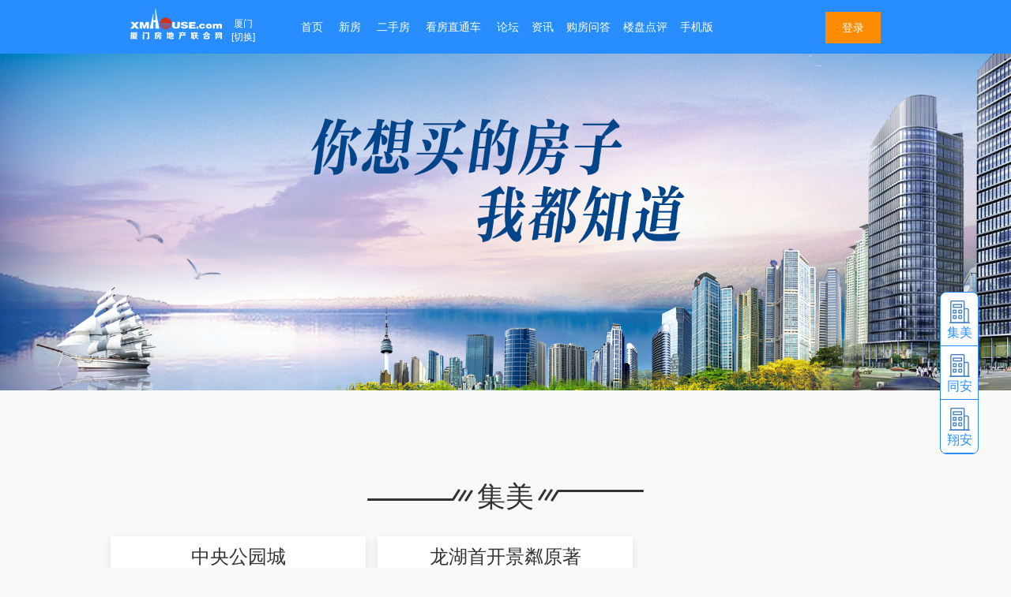

--- FILE ---
content_type: text/html; charset=utf-8
request_url: http://newhouse.xmhouse.com/zhuanti/TaoFangTuan
body_size: 2891
content:

<!DOCTYPE html>
<html>
<head>
    <meta charset="UTF-8">
    <title>淘房团</title>
    <script src="/Scripts/jquery-1.8.2.js" type="text/javascript"></script>
    <link type="text/css" rel="stylesheet" href="http://xmhouse.com/css/fixedHead20180423.css?v=1.0" />
    <script src="http://xmhouse.com/js/fixedHead2019.js?v=1.05" type="text/javascript" charset="utf-8"></script>

    <link href="/Content/Css/zhuanti/index.css" rel="stylesheet"/>
    <link href="http://xmhouse.com/union/2018/19da/css/topfoot.css" rel="stylesheet" type="text/css">

    <script type="text/javascript">
var a=0;
$(document).ready(function() {
    $('.gotop').hide();        //隐藏go to top按钮 
    $(window).scroll(function () {
        console.log($(this).scrollTop());

        //当window的scrolltop距离大于1时，go to 
        if ($(this).scrollTop() > 100) {
            $('.gotop').fadeIn();
        } else {
            $('.gotop').fadeOut();
        }
    });

    $('.gotop a').click(function () {
        $('html ,body').animate({ scrollTop: 0 }, 300);
        return false;
    });
    $(".side-fixed ul li").click(function() {
        a = $(this).index();
        $("html, body").animate({
            scrollTop: $("#tt" + a).offset().top
        }, { duration: 500, easing: "swing" });
        return false;
    });
});
    </script>
</head>
<body>

<!--头部banner-->
<div class="banner-box" code="3502000000" data-id="0">

</div>
<!--地区-->             <div class="area">

                         <div class="container-box" style="display:none;">
                             <div class="tit-type clearfix" id="tt0">
                                 <div class="tit tit-left">
                                     <img src="/Content/images/zhuanti/left.png"/>
                                 </div>
                                 <div class="tit tit-text">
                                     思明
                                 </div>
                                 <div class="tit tit-right">
                                     <img src="/Content/images/zhuanti/right.png"/>
                                 </div>
                                 
                             </div>

                             <ul class="prize-list clearfix">
                             </ul>

                         </div>
                         <div class="container-box" style="">
                             <div class="tit-type clearfix" id="tt1">
                                 <div class="tit tit-left">
                                     <img src="/Content/images/zhuanti/left.png"/>
                                 </div>
                                 <div class="tit tit-text">
                                     集美
                                 </div>
                                 <div class="tit tit-right">
                                     <img src="/Content/images/zhuanti/right.png"/>
                                 </div>
                                 
                             </div>

                             <ul class="prize-list clearfix">
                                     <li>
                                         <a href="http://newhouse.xmhouse.com/loupan/7132.html">
                                             <p class="rank">中央公园城</p>
                                             <div class="pic">
                                                 <img src="http://img.xmhouse.com/tmp_中央公园城效果图.jpg"/>
                                             </div>
                                             <p class="name">户型：187m&#178; 91m&#178;</p>
                                         </a>
                                     </li>
                                     <li>
                                         <a href="http://newhouse.xmhouse.com/loupan/8818.html">
                                             <p class="rank">龙湖首开景粼原著</p>
                                             <div class="pic">
                                                 <img src="http://img.xmhouse.com/temp/微信图片_20200506145059.jpg"/>
                                             </div>
                                             <p class="name">户型： 89㎡奢配大四房洋房，107-138㎡御湖墅</p>
                                         </a>
                                     </li>
                             </ul>

                         </div>
                         <div class="container-box" style="">
                             <div class="tit-type clearfix" id="tt2">
                                 <div class="tit tit-left">
                                     <img src="/Content/images/zhuanti/left.png"/>
                                 </div>
                                 <div class="tit tit-text">
                                     同安
                                 </div>
                                 <div class="tit tit-right">
                                     <img src="/Content/images/zhuanti/right.png"/>
                                 </div>
                                 
                             </div>

                             <ul class="prize-list clearfix">
                                     <li>
                                         <a href="http://newhouse.xmhouse.com/loupan/8850.html">
                                             <p class="rank">融创大同府</p>
                                             <div class="pic">
                                                 <img src="http://img.xmhouse.com/temp/微信图片_20200506155155.jpg"/>
                                             </div>
                                             <p class="name">户型： 126-144㎡</p>
                                         </a>
                                     </li>
                                     <li>
                                         <a href="http://newhouse.xmhouse.com/loupan/98939.html">
                                             <p class="rank">禹洲世茂东岸朗廷</p>
                                             <div class="pic">
                                                 <img src="http://img.xmhouse.com/temp/微信图片_20200506160236.jpg"/>
                                             </div>
                                             <p class="name">户型： 在售73-91㎡3-4房</p>
                                         </a>
                                     </li>
                                     <li>
                                         <a href="http://newhouse.xmhouse.com/loupan/99077.html">
                                             <p class="rank">特房樾琴湾</p>
                                             <div class="pic">
                                                 <img src="http://img.xmhouse.com/Upload/InfoImage/20190620/20190620FOHRRI.jpg"/>
                                             </div>
                                             <p class="name">户型： 76-101三房</p>
                                         </a>
                                     </li>
                                     <li>
                                         <a href="http://newhouse.xmhouse.com/loupan/8757.html">
                                             <p class="rank">保利叁仟栋壹海里</p>
                                             <div class="pic">
                                                 <img src="http://img.xmhouse.com/temp/微信图片_20200506155305.jpg"/>
                                             </div>
                                             <p class="name">户型： 125-128㎡高层，141-151㎡叠墅</p>
                                         </a>
                                     </li>
                             </ul>

                         </div>
                         <div class="container-box" style="display:none;">
                             <div class="tit-type clearfix" id="tt3">
                                 <div class="tit tit-left">
                                     <img src="/Content/images/zhuanti/left.png"/>
                                 </div>
                                 <div class="tit tit-text">
                                     环东海域
                                 </div>
                                 <div class="tit tit-right">
                                     <img src="/Content/images/zhuanti/right.png"/>
                                 </div>
                                 
                             </div>

                             <ul class="prize-list clearfix">
                             </ul>

                         </div>
                         <div class="container-box" style="">
                             <div class="tit-type clearfix" id="tt4">
                                 <div class="tit tit-left">
                                     <img src="/Content/images/zhuanti/left.png"/>
                                 </div>
                                 <div class="tit tit-text">
                                     翔安
                                 </div>
                                 <div class="tit tit-right">
                                     <img src="/Content/images/zhuanti/right.png"/>
                                 </div>
                                 
                             </div>

                             <ul class="prize-list clearfix">
                                     <li>
                                         <a href="http://newhouse.xmhouse.com/loupan/99040.html">
                                             <p class="rank">国贸天成</p>
                                             <div class="pic">
                                                 <img src="http://img.xmhouse.com/temp/微信图片_20200624162220.jpg"/>
                                             </div>
                                             <p class="name">户型：128平3+1房、139平四房，155平4+1房、182平4+1房 94-122㎡3房</p>
                                         </a>
                                     </li>
                                     <li>
                                         <a href="http://newhouse.xmhouse.com/loupan/99038.html">
                                             <p class="rank">前海湾</p>
                                             <div class="pic">
                                                 <img src="http://img.xmhouse.com/Upload/InfoImage/20190128/20190128PKRA4E.jpg"/>
                                             </div>
                                             <p class="name">户型： 116㎡高层、129㎡洋房、151-155㎡叠墅</p>
                                         </a>
                                     </li>
                                     <li>
                                         <a href="http://newhouse.xmhouse.com/loupan/8786.html">
                                             <p class="rank">融创东南府</p>
                                             <div class="pic">
                                                 <img src="http://img.xmhouse.com/Upload/InfoImage/20171115/20171115J8SSR0.jpg"/>
                                             </div>
                                             <p class="name">户型： 约90-160㎡</p>
                                         </a>
                                     </li>
                             </ul>

                         </div>
                         <div class="container-box" style="display:none;">
                             <div class="tit-type clearfix" id="tt5">
                                 <div class="tit tit-left">
                                     <img src="/Content/images/zhuanti/left.png"/>
                                 </div>
                                 <div class="tit tit-text">
                                     厦门湾南岸
                                 </div>
                                 <div class="tit tit-right">
                                     <img src="/Content/images/zhuanti/right.png"/>
                                 </div>
                                 
                             </div>

                             <ul class="prize-list clearfix">
                             </ul>

                         </div>
                         <div class="container-box" style="display:none;">
                             <div class="tit-type clearfix" id="tt6">
                                 <div class="tit tit-left">
                                     <img src="/Content/images/zhuanti/left.png"/>
                                 </div>
                                 <div class="tit tit-text">
                                     漳州
                                 </div>
                                 <div class="tit tit-right">
                                     <img src="/Content/images/zhuanti/right.png"/>
                                 </div>
                                 
                             </div>

                             <ul class="prize-list clearfix">
                             </ul>

                         </div>
                         <div class="container-box" style="display:none;">
                             <div class="tit-type clearfix" id="tt7">
                                 <div class="tit tit-left">
                                     <img src="/Content/images/zhuanti/left.png"/>
                                 </div>
                                 <div class="tit tit-text">
                                     泉州
                                 </div>
                                 <div class="tit tit-right">
                                     <img src="/Content/images/zhuanti/right.png"/>
                                 </div>
                                 
                             </div>

                             <ul class="prize-list clearfix">
                             </ul>

                         </div>


             </div>
             <!--锚点-->
             <div class="side-fixed">
                 <ul class="list">
                             <li class="item-1" style="display:none">
                                 <span></span>
                                 <p>思明</p>

                             </li>
                             <li class="item-2" style="">
                                 <span></span>
                                 <p>集美</p>

                             </li>
                             <li class="item-3" style="">
                                 <span></span>
                                 <p>同安</p>

                             </li>
                             <li class="item-4" style="display:none">
                                 <span></span>
                                 <p>环东海域</p>

                             </li>
                             <li class="item-5" style="">
                                 <span></span>
                                 <p>翔安</p>

                             </li>
                             <li class="item-6" style="display:none">
                                 <span></span>
                                 <p>厦门湾南岸</p>

                             </li>
                             <li class="item-7" style="display:none">
                                 <span></span>
                                 <p>漳州</p>

                             </li>
                             <li class="item-8" style="display:none">
                                 <span></span>
                                 <p>泉州</p>

                             </li>

                 </ul>
                 <span class="gotop">
            <a href="javascript:;"></a>
        </span>
             </div>
<!--底部js-->
<div id="foot" style="border: none">
    <div class="footer">
        <script src="http://www.xmhouse.com/inc/footer/zt/tail.js" type="text/javascript" charset="gb2312"></script>
    </div>
</div>

</body>
</html>

--- FILE ---
content_type: text/css
request_url: http://xmhouse.com/css/fixedHead20180423.css?v=1.0
body_size: 2627
content:
#topsmall_navfix {
	/*position: fixed;
	_position: absolute;
	top: 0;
 _top: expression(documentElement.scrollTop+0+"px");
	left: 0;*/
	width: 100%;
	background: url(http://www.xmhouse.com/images/topsmall_navbg2x30.jpg) repeat-x left top;
	border-top: 0px solid #FF8500;
	height: 33px;
	z-index: 2100000;
	font-family: "microsoft yahei";
	font-size: 14px;
}
#topsmall_navfix input {
	width: 80px;
	/*vertical-align: middle;
	height: 18px;*/
	line-height: 20px;
	border: 0px solid #B5CBDC;
	margin-right: 3px;
}
#topsmall_navfix input[type="button"] {
	cursor: pointer;
}
#topsmall_navfix .topsmall_nav {
	line-height: 32px;
	position: relative;
	width: 950px;
	margin: 0 auto;
}
#topsmall_navfix .topsmall_nav a {
	color: #707070;
	text-decoration: none;
}
/*#topsmall_navfix .topsmall_nav a:hover {
	color: #f60;
	text-decoration: underline;
}*/
#topsmall_navfix .nav1 {
	background-color: #F0F0F0;
	border-bottom: 0 solid #000000;
	height: 28px;
	line-height: 28px;
	margin-top: 5px;
	overflow: hidden;
	text-indent: 0.5em;
}
#topsmall_navfix .color_4C4C4C {
	color: #4C4C4C;
	float:right;
	margin-top: 14px;
	line-height:20px
}
#topsmall_navfix .color_4C4C4C a {
	line-height:36px !important
}
#topsmall_navfix .cl {
	clear: both;
}
#topsmall_navfix .fr {
	float: right;
}
#topsmall_navfix .fl {
	float: left;
}
#topsmall_navfix .form-sub3 {
	background: #ff8b00;
	color: #fff;
	font-size: 14px;
	height: 20px;
	line-height: 20px;
	margin: 1px 0px 1px 0px;
	text-align: center;
	vertical-align: 0;
	width: 38px;
}
#topsmall_navfix .ideafeedback {
	padding-left: 16px;
	background: url(http://www.xmhouse.com/images/ren13x13.png) no-repeat scroll 0px 1px;
}
#topsmall_navfix a.form-sub4 {
	margin-left: 6px;
	margin-right: 15px;
}
.qqwb {
	padding-left: 18px;
	background: url(http://www.xmhouse.com/images/wb2013.png) no-repeat scroll 0px center;
	display: inline-block;
}
.snwb {
	width: 40px;
	background: url(http://www.xmhouse.com/images/wb2013.png) no-repeat scroll -18px center;
	display: inline-block;
}
.wx_icon {
	padding-left: 18px;
	background: url(http://www.xmhouse.com/images/wb2013.png) no-repeat scroll -62px center;
	display: inline-block;
	margin-left: 8px
}
#topsmall_navfix .topsmall_nav a.snwb {
	margin-right: 8px
}
#topsmall_navfix .topsmall_nav a.qqwb:hover, #topsmall_navfix .topsmall_nav a.snwb:hover, #topsmall_navfix .topsmall_nav a.wx_icon:hover {
	text-decoration: none
}
#topsmall_navfix {
	background: #288dff;
	height: 68px;
	/*font-family: "微软雅黑", "SimSun"*/
	font-family: PingFangSC-Medium,PingFang SC,Microsoft YaHei,Arial,"\5B8B\4F53",Helvetica,sans-serif;
}
#topsmall_navfix .topsmall_nav {
	width: 950px;
}
#topsmall_navfix .topsmall_nav a {
	color: #fff
}
#topsmall_navfix .ideafeedback {
	background: none;
	padding-left: 0px;
}
#topsmall_navfix .topsmall_nav {
	line-height: 67px
}
#topsmall_navfix .color_4C4C4C {
	color: #fff
}
#topsmall_navfix .topsmall_nav a:not(:first-child) {
	margin-right: 0px;
	padding: 0px 8px;
	display: inline-block;
	line-height: 68px;
	position: relative;
}
#topsmall_navfix .topsmall_nav a:hover:not(:first-child) {
	color: #288dff;
	background: #fff;
	text-decoration: none;
}
#topsmall_navfix .topsmall_nav a.tuichu {
	padding:0 0 0 8px
}
#topsmall_navfix .topsmall_nav a.tuichu:hover {
	color: #fff;
	background: none;
	text-decoration: none;
}
#topsmall_navfix .form-sub3 {
	background-color: #ff8b00;
	color: #fff;
	font-size: 14px;
	height: 40px;
	line-height: 40px;
	margin: 1px 0px 1px 0px;
	text-align: center;
	vertical-align: 0;
	width: 70px;
}
#topsmall_navfix a.form-sub4 {
	margin-left: 0px
}
#topsmall_navfix .topsmall_nav a.form-sub4:hover {
	background: none;
	color: #fff
}
.snwb {
	background: url("http://www.xmhouse.com/images/wb2013.png") no-repeat -18px center;
	display: inline-block;
	width: 40px;
}
#topsmall_navfix .topsmall_nav a.snwb:hover {
	background: url("http://www.xmhouse.com/images/wb2013.png") no-repeat -18px center;
}
#topsmall_navfix .topsmall_nav a.qqwb:hover {
	background: url("http://www.xmhouse.com/images/wb2013.png") no-repeat 0 center;
}
#topsmall_navfix .topsmall_nav a.wx_icon:hover {
	background: url("http://www.xmhouse.com/images/wb2013.png") no-repeat -62px center;
}
.ideafeedback {
	margin-left: 16px
}
#topsmall_navfix .topsmall_nav a.web_index {
	color: #fff;
}
#topsmall_navfix .topsmall_nav a.web_index:hover .shouji_box {
	display: block
}
#topsmall_navfix .topsmall_nav a.web_indexhover {
	background: #fff;
	color: #333;
}
#topsmall_navfix .topsmall_nav a.web_index i {
	display: inline-block;
	width: 9px;
	height: 18px;
	margin-left: 3px;
	vertical-align: middle;
	background: url("http://www.xmhouse.com/images/shouji_icon.png") no-repeat 0 0;
}
#topsmall_navfix .topsmall_nav a.web_indexhover i {
	display: inline-block;
	width: 9px;
	height: 18px;
	margin-left: 3px;
	vertical-align: middle;
	background: url("http://www.xmhouse.com/images/shouji_icon.png") no-repeat 0 -20px;
}
#topsmall_navfix .topsmall_nav a.web_index:hover {
	background: #fff;
	color: #288dff;
}
#topsmall_navfix .topsmall_nav a.web_index:hover i {
	background: url("http://www.xmhouse.com/images/shouji_icon.png") no-repeat 0 -20px;
}
.shouji_box {
	position: absolute;
	width: 725px;
	height: 180px;
	border: 1px solid #d5d5d5;
	top: 67px;
	right: 0px;
	background: rgba(255, 255, 255, 0.98);
	display: none;
	z-index:20000
}
.shouji_box ul li {
	float: left;
	width: 180px;
	height: 180px;
	text-align: center
}
.webline {
	border-right: 1px solid #efefef;
}
.miaoshu_txt {
	display: block;
	line-height: 18px;
	margin-top: 10px;
	height: 34px
}
.eweima_img {
	margin-top: 10px
}
.login_down {
	position: absolute;
	left: 584px;
	top: 12px;
	background: #dcf7fd;
	height: 20px;
	width: 14px;
	cursor: pointer;
	z-index: 99;
}
.outsideb {
	position: absolute;
	top: -16px;
	left: 50px;
	display: block;
	height: 0;
	width: 0px;
	overflow: hidden;
	border: 8px solid #000;
	border-color: transparent transparent #288dff transparent;
	border-style: dashed dashed solid solid;
	line-height: 0;
	_border-style: dashed dashed solid dashed;
}
.login_down .outsideb {
	top: 7px;
	left: 0;
	cursor: pointer;
	border: 5px solid #000;
	border-color: #288dff transparent transparent transparent;
	border-style: solid solid dashed dashed;
	_border-style: solid dashed dashed dashed;
}
.down_ul {
	position: absolute;
	left: -42px;
	border: 1px solid #e5e5e5;
	background: #fafafa;
	margin: 20px 0 0 0px;
	width: 110px;
	padding-top: 5px;
	display: none
}
.down_ul li {
	width: 110px;
	height: 28px;
	line-height: 28px;
}
.down_ul li a {
	display: block !important;
	color: #5e5e5e !important;
	padding-left: 28px !important;
	line-height: 28px !important;
	background-image: url(../images/logoico.png);
	background-repeat: no-repeat;
}
.down_ul li a:hover {
	color: #1c93cf !important;
	background: url(../images/logoico.png) no-repeat !important;
}
.down_ul li .sina {
	background-position: 8px 7px;
}
.down_ul li .qq {
	background-position: 8px -18px;
}
.down_ul li .weixin {
	background-position: 8px -47px;
}
.down_ul li a.sina:hover {
	background-position: 8px 7px !important;
}
.down_ul li a.qq:hover {
	background-position: 8px -18px !important;
}
.down_ul li a.weixin:hover {
	background-position: 8px -47px !important;
}
.arelist_m {
	width: 160px;
	padding: 4px 7px;
	text-align: center;
	border: 1px solid #CCC;
	position: absolute;
	top: -10px;
	right: 0;
	background: #FFFFCC;
	float: right;
	display: none;
}
.xl_menu {
	margin: 0 auto;
	position: absolute;
	width: 950px;
}
.topbar-xmhouse-logo {
	background: url('../images/logo_white.png') 0 100% no-repeat;
	/*background-size: 60%;*/
	width: 197px;
	height: 67px;
	display: inline-block;
	position: absolute;
	top: -17px;
	left: 0;
}
.topsmall_nav>div {
	margin-left: 150px;
}
.zilink {
	margin: -24px 0 0 -6px;
	color: #fff;
}
#topsmall_navfix .topsmall_nav .soufunsearch110615city {
    float: left;
    width: 40px;
    height: 36px;
    margin: 22px 50px 0 -24px;
    text-align: center;
    font-size: 12px;
    position: relative;
}
#topsmall_navfix .topsmall_nav .soufunsearch110615city p {
    line-height: 16px;
    margin: 0 0 0 -6px;
    padding: 0;
    color: #fff;
}
#cityList {
    background: #FFFFFF;
    border: 1px solid #54A0DA;
    left: -4px;
    position: absolute;
    top: 36px;
    width: 40px;
    z-index: 99999;
}
#cityList a {
    display: block !important;
    height: 22px !important;
    line-height: 22px !important;
    color: #666 !important;
}
#topsmall_navfix .topsmall_nav .soufunsearch110615city .zilink a:hover {
	color:#fff !important
}
#topsmall_navfix .topsmall_nav .soufunsearch110615city .zilink li a:hover {
	color:#666 !important
}


--- FILE ---
content_type: text/css
request_url: http://newhouse.xmhouse.com/Content/Css/zhuanti/index.css
body_size: 1356
content:
html,body,div,span,applet,object,iframe,h1,h2,h3,h4,h5,h6,p,blockquote,pre,a,abbr,acronym,address,big,cite,code,del,dfn,em,font,img,ins,kbd,q,s,samp,small,strike,strong,sub,sup,tt,var,b,u,i,center,dl,dt,dd,ol,ul,li,fieldset,form,label,legend,table,caption,tbody,tfoot,thead,tr,th,td,textarea,input {
	margin:0;
	padding:0
}
.clearfix:after {
	display:block;
	content:'';
	clear:both;
	height:0
}
*:focus {
	outline:none
}
address,cite,dfn,em,var,i,b {
	font-style:normal
}
table {
	border-collapse:collapse;
	border-spacing:0
}
h1,h2,h3,h4,h5,h6,th {
	font-weight:normal
}
button,input,select,textarea {
	font-size:100%
}
fieldset,img {
	border:0
}
a {
	text-decoration:none;
	color:#666;
	background:none
}
ul,ol {
	list-style:none
}
body {
	background-color:#f9f9f9
}
.clearfix:after {
	display:block;
	content:'';
	clear:both;
	height:0
}
.banner-box {
	height:476px;
	background:url(/content/images/zhuanti//banner.jpg) no-repeat top center;
    position: relative;
        background-size: 100%;
}
.container-box {
	width:1000px;
	margin:0 auto
}
.tit-type {
	padding-top:76px;
	display:table;
    text-align: center;
	margin:0 auto
}
.tit {
	float:left
}
.english{
	font-size: 26px;
	line-height: 20px;
	margin-top: 45px;
}
.tit-text{
	padding: 0 5px;
	font-size: 36px;
	color: #333;
    line-height: 20px;
}

.tit img {
	width:100%
}
.prize-list {
	width:1020px;
	margin-top:40px;
	padding-bottom:25px
}

.prize-list li {
	background:#fff;
	float:left;
	width:323px;
	padding:10px 0 10px;
	margin-right:15px;
	margin-bottom:15px;
	box-shadow:0 5px 10px #e2e0e0
}
.prize-list li a:hover{
	text-decoration: none;
}
.prize-list li .rank {
	text-align:center;
	color:#333333;
	font-size:24px
}
.prize-list li .pic {
	width:250px;
	height:160px;
	line-height:160px;
	text-align:center;
	margin:0 auto
}
.prize-list li .pic img {
	display:inline-block;
	vertical-align:middle;
	width:100%;
	height:100%
}
.prize-list li .name,.rzds-list li .txt span,.wqhg-list li .txt {
	white-space:nowrap;
	text-overflow:ellipsis;
	overflow:hidden
}
.prize-list li .name {
	text-align:center;
	white-space:nowrap;
	margin-top:5px
}
.side-fixed {
	position:fixed;
	left:50%;
	bottom:20%;
	border:1px solid #288dff;
	margin-left:550px;
	background:#fff;
	border-radius:8px;
	overflow:hidden
}
.side-fixed .list li {
	border-bottom:1px solid #288dff;
	padding:8px 7px 5px;
	cursor:pointer
}
.side-fixed .list li span {
	display:block;
	width:33px;
	height:33px;
	margin:0 auto;
	overflow:hidden;
	background-position:center;
	background-repeat:no-repeat
}
.side-fixed .list li span {
	background-image:url(/content/images/zhuanti/side_4.jpg)
}
.side-fixed .list li p {
    color: #288dff;
    text-align: center
}
.side-fixed .gotop a {
	height:25px;
	display:block;
	background:#288dff url(/content/images/zhuanti/gotop.png) no-repeat center
}

--- FILE ---
content_type: text/css
request_url: http://xmhouse.com/union/2018/19da/css/topfoot.css
body_size: 658
content:
@charset "utf-8";
/* CSS Document */
* {
	margin:0;
	padding:0
}

.db_footer {
	margin: 0 auto;
	background:0 none;
	width: 960px;
	color:#666;
}
.db_footer td {color:#666 !important}
.db_footer a {
	color:#666 !important;
}
ul li {
	list-style:none;
}
.clear {
	clear: both;
}
.clearfix:after {
	clear: both;
	content: " ";
	display: block;
	height: 0;
	visibility: hidden;
}
img {
	border: none;
	display: block;
}
a {
	text-decoration: none;
}
a:hover{
	text-decoration: underline;	
}
#foot {
	background: #f9f9f9;
    padding-bottom: 10px;
    border-top: 5px solid #ef2600;
}
.footer {
	margin: 10px auto 0;
	width: 1000px;
	/*background-color: #c6a87f;*/

	font-family: Arial, Helvetica, sans-serif;
	line-height: 24px;
	overflow: hidden;
	/*margin-bottom:70px;*/
	color: #666!important
}
.footer td {
	color: #666!important
}
.footer table {
	height: 0;
	border: 0;
	margin-top: -1px
}
.footer a {
	color: #666!important;
	text-decoration: none
}
.footer a:hover {
	color: #666!important;
	text-decoration: underline
}


.db_footer {
	margin: 0 auto;
	background:0 none;
	width: 960px;
	color:#666;
}
.db_footer td {color:#666 !important}
.db_footer a {
	color:#666 !important;
}

--- FILE ---
content_type: application/javascript
request_url: http://www.xmhouse.com/inc/footer/zt/tail.js
body_size: 1587
content:
switch (window.location.host) {
    case "villa.xmhouse.com":
        kind = "71";
        break;
    case "my.xmhouse.com":
        kind = "62";
        break;
    case "newhouse.xmhouse.com":
        kind = "61";
        break;
    case "3g.xmhouse.com":
        kind = "72";
        break;
    case "home.xmhouse.com":
        kind = "4";
        break;
    case "ask.xmhouse.com":
        kind = "5";
        break;
    case "esf.xmhouse.com":
        kind = "21";
        break;
    case "hy.xmhouse.com":
        kind = "54";
        break;
    case "pm.xmhouse.com":
        kind = "58";
        break;
    case "www.xmhouse.com":
        kind = "65";
        break;
    case "rc.xmhouse.com":
        kind = "73";
        break;
     case "zt.xmhouse.com":
     case "z.xmhouse.com":
     case "i.xmhouse.com":
        kind = "74";
        break;
    default:
        kind = "1";
        break;
}

document.writeln("<LINK href=\"http://www.xmhouse.com/inc/top/xmhousetop.css\" type=text/css rel=stylesheet>");
document.write("<table width=\"100%\" height=\"10\" border=\"0\" cellpadding=\"0\" cellspacing=\"0\">");
document.write("  <tr>");
document.write("    <td></td>");
document.write("  </tr>");
document.write("</table>");
document.write("<table width=\"950\" height=\"1\" border=\"0\" align=\"center\" cellpadding=\"0\" cellspacing=\"0\" bgcolor=\"#dddddd\">");
document.write("  <tr>");
document.write("    <td></td>");
document.write("  </tr>");
document.write("</table>");
document.write("<table width=\"950\" border=\"0\" align=\"center\" cellpadding=\"3\" cellspacing=\"0\" background=\"http://www.xmhouse.com/images/tail_bj.gif\" style='color:#999'>");
document.write("  <tr>");
document.write("    <td colspan=\"3\" align=\"center\" height=\"6\"></td>");
document.write("  </tr>");
document.write("  <tr>");
document.write("    <td width=\"100\" style=\"display:none\" align=\"center\" style=\"font-size: 12px;\"><a href=\"http://about.xmhouse.com/About/Phylogeny.aspx\" target=\"_blank\" style='display:none'><img src=\"http://www.xmhouse.com/images/tail_logo.gif\" width=\"150\" border=\"0\" /></a></td>");
document.write("    <td align=\"center\"style=\"font-size: 12px;padding:5px 5px 15px 0;text-align:center;color:#999\" class=\"byteBottom\"><a href=\"http://about.xmhouse.com/About/Synopsis.aspx\" target=\"_blank\" style='color:#999'>关于我们</a>&nbsp;&nbsp;|&nbsp;&nbsp;<a  style='color:#999' href=\"http://about.xmhouse.com/About/news.aspx\" target=\"_blank\" style='color:#999'>公司新闻</a>&nbsp;&nbsp;|&nbsp;&nbsp;<a style='color:#999' href=\"http://about.xmhouse.com/About/ad.aspx\" target=\"_blank\">推广服务</a>&nbsp;&nbsp;|&nbsp;&nbsp;<a  style='color:#999' href=\"http://about.xmhouse.com/About/Business-Cooperation.aspx\" target=\"_blank\">商务合作</a>&nbsp;&nbsp;|&nbsp;&nbsp;<a  style='color:#999' href=\"http://about.xmhouse.com/About/Contact.aspx\" target=\"_blank\">联系方式</span></a>&nbsp;&nbsp;|&nbsp;&nbsp;<a  style='color:#999' href=\"http://www.xmhouse.com/union/2011/job/\" target=\"_blank\">人才招聘</a>&nbsp;&nbsp;|&nbsp;&nbsp;<a  style='color:#999' href=\"http://about.xmhouse.com/About/Map.aspx\" target=\"_blank\">网站地图</a>");
document.write("  |&nbsp;&nbsp;<a  style='color:#999' href=\"http://support.xmhouse.com/default.aspx?kind="+kind+"&talk=1&keyword=1\" target=\"_blank\" style=\"color:#ff7c2d;display:inline-block;background:url(http://www.xmhouse.com/images/ico_fk.gif) no-repeat left 5px;padding-left:15px\">问题反馈</a><br />");
document.write("服务热线：0592-5863502&nbsp;&nbsp;新房导购：400-136-9966&nbsp;&nbsp;二手房客服：13385928350&nbsp;&nbsp;传真：0592-5188798<br />");
document.write("<font style=\"font-family:Tahoma, Geneva, sans-serif\">&copy; 1999-2018 XMHOUSE.COM. All Rights Reserved</font>  闽ICP备08011919号  信息网络视听节目许可证 1311627 号<br />");
document.write("文明办网文明上网  地址：厦门市软件园二期望海路59号之二4F<br />");
document.write("</td>");
document.write("    <td width=\"45\" align=\"left\"><a href=\"http://xmcyberpolice.cn/index.asp\" target=\"_blank\"><img src=\"http://www.xmhouse.com/images/gt.gif\" width=\"45\" height=\"45\" border=\"0\" /></a></td>");
document.write("  </tr>");
document.write("</table>");

--- FILE ---
content_type: application/javascript
request_url: http://xmhouse.com/js/fixedHead2019.js?v=1.05
body_size: 4470
content:
(function ($) {
    $.fn.XmhouseFixedHead = function (options) {
        var opts = $.extend({}, $.fn.XmhouseFixedHead.CallBack, options);
        var $this = $(this);
        var _host = location.host.replace(location.host.split('.')[0], "");
        if ($("#topsmall_navfix").length == 0) {
            //    var oScript = document.createElement("script");
            //    oScript.type = "text/javascript";
            //    oScript.src = "http://passport" + _host + "/?predectorjs&v=" + Math.random();
            //    document.getElementsByTagName('head')[0].appendChild(oScript);
            //    if (! -[1, ]) {
            //        oScript.onreadystatechange = function () {
            //            if (this.readyState == 'loaded' || this.readyState == 'complete') {
            //                onloadInit();
            //            }
            //        };
            //    } else {
            //        oScript.onload = function () {
            onloadInit();
            //        };
            //    }
        }

        function onloadInit() {
            //$this.prepend('<link href="http://www.xmhouse.com/css/fixedHead2017.css" rel="stylesheet" type="text/css" />'); 
            $this.prepend('<div id="topsmall_navfix"><div class="topsmall_nav"><a href="http://www.xmhouse.com" class="topbar-xmhouse-logo" title="厦门房地产联合网"></a><div><div class="soufunsearch110615city"><p>厦门</p><div class="zilink" onmouseout="jQuery(\'#cityList\').hide();" onmouseover="jQuery(\'#cityList\').show();"> [<a href="javascript:">切换</a>]<ul style="display: none;" id="cityList"><li><a href="http://www.xmhouse.com" target="_blank">厦门</a></li><li><a href="http://zz.xmhouse.com/" target="_blank">漳州</a></li></ul></div></div><div style="float: left"><a href="http://www.xmhouse.com" id="setHomePage" style="padding-right:8px">首页</a> <a href="http://newhouse.xmhouse.com/" target="_blank">新房</a> <a href="http://louba365.com/erf.html" target="_blank">二手房</a> <a href="http://newhouse.xmhouse.com/kfztc.html" target="_blank">看房直通车</a> <!--<a href="http://support.xmhouse.com/default.aspx?kind=65&amp;talk=1&amp;keyword=1" target="_blank" class="ideafeedback">意见反馈</a> <a href="http://about.xmhouse.com/About/Synopsis.aspx" target="_blank">联系我们</a> <a href="http://about.xmhouse.com/About/ad.aspx" target="_blank">推广服务</a> <span class="nav_xm" style="color:#fff"><font onmousemove="document.getElementById(\'arelist_m\').style.display=\'block\'" onmouseout="document.getElementById(\'arelist_m\').style.display=\'none\'" style="cursor:pointer">中城房网▼</font></span>--><a href="http://bbs.xmhouse.com/" target="_blank">论坛</a><a href="http://news.xmhouse.com/" target="_blank">资讯</a><a href="http://ask.xmhouse.com/" target="_blank">购房问答</a><a href="http://newhouse.xmhouse.com/dp_list.aspx" target="_blank">楼盘点评</a><a class="web_index" id="webmove">手机版<div class="shouji_box" id="shouji_box"><ul class="clearfix"><li class="webline"><span class="miaoshu_txt"><font color="#0382df">微信</font>扫描二维码关注XMHOUSE</span><p class="eweima_img"><img src="http://www.xmhouse.com/images/weixin112.jpg" width="112" height="111"></p></li><li class="webline"><span style="cursor:pointer" class="miaoshu_txt" onclick="window.location=\'http://m.xmhouse.com\'">手机浏览器访问m.xmhouse.com</span><p class="eweima_img"><img src="http://www.xmhouse.com/images/mweb112.jpg" width="112" height="111"></p></li><li class="webline"><span style="cursor:pointer" class="miaoshu_txt">扫码关注小程序<br/>随时随地了解房市</span><p class="eweima_img"><img src="http://www.xmhouse.com/content/images/code_4.jpg" width="112" height="111"></p></li><li class="webline"><span style="cursor:pointer" class="miaoshu_txt" onclick="window.location=\'http://www.xmhouse.com/app\'">扫码下载APP<br/>使用方便快捷</span><p class="eweima_img"><img src="http://www.xmhouse.com/app/static/images/Qrcode.png" width="112" height="111"></p></li></ul></div></a></div><span name="setzz" class="color_4C4C4C"><input type="button" value="登录" name="Xmhousedosubmit" class="form-sub3" onclick="window.open(\'https://passport.xmhouse.com/weixinlogin.aspx\')"></span></div></div><div class="xl_menu" style="position:relative;z-index:999999"><div id="arelist_m" style="top:28px;right:0;display:none" onmousemove="document.getElementById(\'arelist_m\').style.display=\'block\'" onmouseout="document.getElementById(\'arelist_m\').style.display=\'none\'" class="arelist_m"><a href="http://www.hfhouse.com" target="_blank">合肥</a> <a href="http://www.xmhouse.com">厦门</a> <a href="http://www.fdc.com.cn" target="_blank">武汉</a> <a href="http://www.0731fdc.com" target="_blank">长沙</a> <a href="http://www.efw.cn" target="_blank">无锡</a></div></div><div class="cl"></div></div>');
			//祖国70周年庆
			//$this.prepend('<div style="background-size:auto 120px;background-image:url(http://xmhouse.com/images/zuguo70bg.png);/*min-width:972px;*/"><a href="http://xmhouse.com/union/2019/70/"><div style="text-align: center;margin: 0 auto;width: 100%;height: 120px;display: block;background-repeat:no-repeat;background-position: center top;min-width:972px;background-size:auto 120px;background-image:url(http://xmhouse.com/images/zuguo70.png);"></div></a></div>');

            $("input[name='XmhouseUserName'],input[name='XmmhousePassword']").on("keydown", function (e) {
                e = e || event;
                if (e.keyCode == 13) {
                    $(this).parent().find(".form-sub3").focus();
                }
            });
            /*$("input[name='Xmhousedosubmit']").on("click", function() {
                var username = $(this).parent().find("input[name='XmhouseUserName']").val();
                var password = $(this).parent().find("input[name='XmmhousePassword']").val();
                if($.trim(username) == "") {
                    alert("用户名不能为空");
                    $(this).parent().find("input[name='XmhouseUserName']").focus();
                    return;
                }
                if($.trim(password) == "") {
                    alert("密码不能为空");
                    $(this).parent().find("input[name='XmmhousePassword']").focus();
                    return;
                }
                $.ajax({
                    type: "get",
                    async: false,
                    dataType: "jsonp",
                    jsonp: "callback",
                    data: {
                        XmhouseUserName: escape(username),
                        XmmhousePassword: escape(password),
                        SaveState: "on"
                    },
                    url: "http://passport.xmhouse.com/doingLogin.aspx",
                    success: function(data) {
                        if(data != null && data != '') {
                            var s = eval(data);
                            if(s[0].errno == 1) {
                                loginSuccess(s[0].username, s[0].uid, s[0].synLoginScript, s[0].socialstate);
                                location.href = 'http://my.xmhouse.com/User_AllUser.aspx';
                            } else {
                                alert(s[0].msg);
                                location.href = 'http://passport.xmhouse.com';
                            }
                        }
                    },
                    error: function() {
                        location.href = 'http://passport.xmhouse.com';
                    }
                });
            });*/
            $('.login_down').mouseover(function () {
                $(".down_ul").show();
            });
            $('.login_down').mouseout(function () {
                $(".down_ul").hide();
            });
            $("a[name='loginOut']").on("click", function () {
                $("span[name='setzz']").html('帐号：<input name="XmhouseUserName" type="text" value=""  />密码：<input name="XmmhousePassword" type="password" value=""  /><input type="button" name="Xmhousedosubmit" value="登录" class="form-sub3"/><a class="form-sub4" href="http://my.xmhouse.com/RegisterPersonal.aspx">注册</a><a class="form-sub4" href="http://my.xmhouse.com/forgot-password.aspx">忘记密码</a');
                $.ajax({ /*登录验证*/
                    type: "get",
                    async: false,
                    dataType: "jsonp",
                    jsonp: "callback",
                    url: "http://my.xmhouse.com/quit.aspx",
                    success: function (data) {
                        if (data != null && data != '') {
                            var s = eval(data);
                            $("body").append(s.synLogoutScript);
                            window.location.href = window.location.href;
                        }
                    }
                });
            });
            $("#topsmall_navfix #addbookmark").on("click", addBookMark);
            //$("#topsmall_navfix #setHomePage").live("click", addHomePage);
            doLoginCheck();
        }

        function doLoginCheck() {
            $.ajax({ /*登录验证*/
                type: "get",
                async: false,
                scriptCharset: "utf-8",
                contentType: "application/x-www-form-urlencoded; charset=UTF-8",
                dataType: "jsonp",
                jsonp: "callback",
                url: "http://passport.xmhouse.com/doinglogin.aspx",
                success: function (data) {
                    if (data != null && data != '') {
                        var s = eval(data);
                        if (s[0].errno == 1) {
                            loginSuccess(s[0].username, s[0].uid, s[0].synLoginScript, s[0].socialstate);
                        }
                    }
                }
            });
        }

        function loginSuccess(username, userId, synLoginScript, socialstate) {
            $("body").append(synLoginScript);
            var strHtml = "";
            strHtml += "<a href='http://my.xmhouse.com/User_AllUser.aspx' title='进入我的管理中心' target='_blank'>" + username;
            strHtml += "</a>";
            strHtml += " <a href='http://my.xmhouse.com/quit.aspx?toUrl=http://passport.xmhouse.com&siteid=1&token=' name='loginOut' class='tuichu'>退出</a>";
            $("span[name='setzz']").attr("data-uid", userId).html(strHtml);
            $(".login_down").hide();
            if (opts.loginSuccess) opts.loginSuccess(username, userId);
            if (opts.LoginAfterSuccess) opts.LoginAfterSuccess(username, userId, socialstate);
        }

        function addHomePage() {
            var url = location.href;
            if (!!(window.attachEvent && !window.opera)) {
                document.body.style.behavior = 'url(#default#homepage)';
                document.body.setHomePage(url);
            } else {
                if (window.clipboardData && clipboardData.setData) {
                    clipboardData.setData("text", url);
                } else {
                    alert('您的浏览器不允许脚本访问剪切板，请手动设置~');
                    return false;
                }
                alert('网址已经拷贝到剪切板,请您打开浏览器的选项,\n把地址粘到主页选项中即可~');
            }
            return true;
        }

        function addBookMark() {
            var url = location.href;
            var ctrl = (navigator.userAgent.toLowerCase()).indexOf('mac') != -1 ? 'Command/Cmd' : 'CTRL';
            try {
                window.external.addFavorite(url, document.title);
            } catch (e) {
                try {
                    window.sidebar.addPanel(url, document.title);
                } catch (e) {
                    alert('您可以尝试通过快捷键' + ctrl + ' + D 添加书签~');
                }
            }
        }
    };
    $.fn.XmhouseFixedHead.CallBack = null;
})(jQuery);
setTimeout(function () {
    jQuery("body").XmhouseFixedHead();
}, 0);